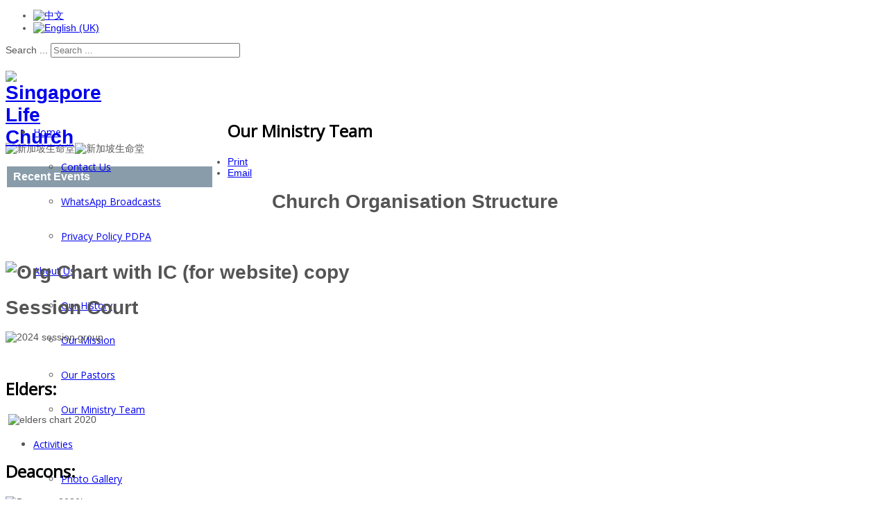

--- FILE ---
content_type: text/html; charset=utf-8
request_url: https://lifechurch.org.sg/index.php/en/our-church/our-ministry-team
body_size: 6261
content:

<!doctype html>
<html xmlns="http://www.w3.org/1999/xhtml" xml:lang="en-gb" lang="en-gb" >
<!--[if IEMobile]><html class="iemobile" lang="en-gb"> <![endif]-->
<!--[if IE 7]>    <html class="no-js ie7 oldie" lang="en-gb"> <![endif]-->
<!--[if IE 8]>    <html class="no-js ie8 oldie" lang="en-gb"> <![endif]-->
<!--[if lt IE 9]><![endif]-->
<head>
<link href="/templates/jp-folio/css/print.css" rel="stylesheet"  type="text/css" media="print"/>
<link href="/templates/jp-folio/css/grid.css" rel="stylesheet"  type="text/css" media="screen"/>
<link href="/templates/jp-folio/css/joomla.css" rel="stylesheet"  type="text/css" media="screen"/>
<link href="/templates/jp-folio/css/layout.css" rel="stylesheet"  type="text/css" media="screen"/>
<link href="/templates/jp-folio/css/menu.css" rel="stylesheet"  type="text/css" media="screen"/>
<link href="/templates/jp-folio/css/suckerfish.css" rel="stylesheet"  type="text/css" media="screen"/>
<link href="/templates/jp-folio/css/module.css" rel="stylesheet"  type="text/css" media="screen"/>
<link href="/templates/jp-folio/css/jptypo.css" rel="stylesheet"  type="text/css" media="screen"/>
<link href="/templates/jp-folio/css/custom.css" rel="stylesheet"  type="text/css" media="screen"/>
<link href="/templates/jp-folio/css/j3.css" rel="stylesheet" type="text/css" media="screen"/>

<link href="/templates/jp-folio/js/lightbox/lightbox.css" rel="stylesheet" type="text/css" media="screen"/>
<link href="/templates/jp-folio/js/flexslider/flexslider.css" rel="stylesheet"  type="text/css" media="screen"/>
<base href="https://lifechurch.org.sg/index.php/en/our-church/our-ministry-team" />
	<meta http-equiv="content-type" content="text/html; charset=utf-8" />
	<meta name="keywords" content="Singapore Church, Presbyterians," />
	<meta name="author" content="Super User" />
	<meta name="description" content="新加坡生命堂 Singapore Life Church" />
	<title>Our Ministry Team</title>
	<link href="https://lifechurch.org.sg/index.php/教会简介/事工团队" rel="alternate" hreflang="zh-CN" />
	<link href="https://lifechurch.org.sg/index.php/en/our-church/our-ministry-team" rel="alternate" hreflang="en-GB" />
	<link href="/templates/jp-folio/favicon.ico" rel="shortcut icon" type="image/vnd.microsoft.icon" />
	<link href="https://lifechurch.org.sg/index.php/en/component/search/?Itemid=110&amp;format=opensearch" rel="search" title="Search Singapore Life Church" type="application/opensearchdescription+xml" />
	<link href="/media/mod_languages/css/template.css?03797c9e1b1bfdb628326557c0eece6c" rel="stylesheet" type="text/css" />
	<style type="text/css">
div.mod_search93 input[type="search"]{ width:auto; }
	</style>
	<script src="/media/jui/js/jquery.min.js?03797c9e1b1bfdb628326557c0eece6c" type="text/javascript"></script>
	<script src="/media/jui/js/jquery-noconflict.js?03797c9e1b1bfdb628326557c0eece6c" type="text/javascript"></script>
	<script src="/media/jui/js/jquery-migrate.min.js?03797c9e1b1bfdb628326557c0eece6c" type="text/javascript"></script>
	<script src="/media/system/js/caption.js?03797c9e1b1bfdb628326557c0eece6c" type="text/javascript"></script>
	<script src="/media/jui/js/bootstrap.min.js?03797c9e1b1bfdb628326557c0eece6c" type="text/javascript"></script>
	<!--[if lt IE 9]><script src="/media/system/js/html5fallback.js?03797c9e1b1bfdb628326557c0eece6c" type="text/javascript"></script><![endif]-->
	<script type="text/javascript">
jQuery(window).on('load',  function() {
				new JCaption('img.caption');
			});
	</script>
	<link href="https://lifechurch.org.sg/index.php/教会简介/事工团队" rel="alternate" hreflang="x-default" />

<meta name="viewport" content="width=device-width,initial-scale=1">
<style type="text/css" media="screen">
body{
font-family:Verdana,Arial, Helvetica, sans-serif; 
font-size:14px;
color:#555!important;
}
.moduletable h3{font-family:Open Sans,Arial, Helvetica, sans-serif}
h2,h2 a{font-family:Open Sans,Arial, Helvetica, sans-serif}
.blanks,#suckerfish li{font-family:Open Sans,Arial, Helvetica, sans-serif}
.template_width {  max-width: 960px; width:960px}
#left{float:left;margin:0 20px 0 0}
#right{float:right;margin:0 0 0 20px;}
#left,#right{width:300px;}
h2, h2 a{color:#000!important;font-size:24px;}
.moduletable h3{color:#777;font-size:18px!important;}
.slides{min-height:360px}
.logo{width:120px;height:50px}
#suckerfish li a {height:50px;line-height:50px;}
.top-outer{height:50px;}
</style>
<link href="https://fonts.googleapis.com/css?family=Open+Sans:400,300" rel="stylesheet" type="text/css"/>
<link rel="stylesheet" href="/templates/jp-folio/css/color/black.css" type="text/css" />
<link rel="stylesheet" href="/templates/jp-folio/css/tablet.css" type="text/css" />
<link rel="stylesheet" href="/templates/jp-folio/css/phones.css" type="text/css" />




<script>
  (function(i,s,o,g,r,a,m){i['GoogleAnalyticsObject']=r;i[r]=i[r]||function(){
  (i[r].q=i[r].q||[]).push(arguments)},i[r].l=1*new Date();a=s.createElement(o),
  m=s.getElementsByTagName(o)[0];a.async=1;a.src=g;m.parentNode.insertBefore(a,m)
  })(window,document,'script','//www.google-analytics.com/analytics.js','ga');
  ga('create', 'UA-56256850-1', 'lifechurch.org.sg');
  ga('send', 'pageview');
</script>
<!-- Universal Google Analytics Plugin by PB Web Development -->

</head>
<body>
<!-- facebook feed javascript sdk -->
<div id="fb-root"></div>
<script>(function(d, s, id) {
  var js, fjs = d.getElementsByTagName(s)[0];
  if (d.getElementById(id)) return;
  js = d.createElement(s); js.id = id;
  js.src = 'https://connect.facebook.net/en_US/sdk.js#xfbml=1&version=v3.1';
  fjs.parentNode.insertBefore(js, fjs);
}(document, 'script', 'facebook-jssdk'));</script>

<!--BREADCRUMBS & SEARCH -->
<div class="topnav-outer hidden-phone">
	<div class="topnav-inner template_width">
	<div class="topmenu grid_8"><div class="mod-languages">

	<ul class="lang-inline" dir="ltr">
						<li>
			<a href="/index.php/cn/教会简介/事工团队">
												<img src="/media/mod_languages/images/zh.gif" alt="中文" title="中文" />										</a>
			</li>
											<li class="lang-active">
			<a href="https://lifechurch.org.sg/index.php/en/our-church/our-ministry-team">
												<img src="/media/mod_languages/images/en.gif" alt="English (UK)" title="English (UK)" />										</a>
			</li>
				</ul>

</div>
</div>	<div class="jpsearch grid_4"><div class="search mod_search93">
	<form action="/index.php/en/our-church/our-ministry-team" method="post" class="form-inline" role="search">
		<label for="mod-search-searchword93" class="element-invisible">Search ...</label> <input name="searchword" id="mod-search-searchword93" maxlength="200"  class="inputbox search-query input-medium" type="search" size="32" placeholder="Search ..." />		<input type="hidden" name="task" value="search" />
		<input type="hidden" name="option" value="com_search" />
		<input type="hidden" name="Itemid" value="110" />
	</form>
</div>
</div>	</div>
	<div class="jpclear"></div>
</div>
<!--END BREADCRUMBS & SEARCH -->

<!--LOGO & SUCKERFISH -->
<div class="top-outer">
	<div class="top-inner template_width">
		<div class="logo"><h1><a href="/"><img class="logo" src="/templates/jp-folio/images/logo.png" alt="Singapore Life Church"  /></a></h1></div>
		<!--BEGINN SUCKERFISH -->
		<div id="suckerfish" class="dropdown"><ul class="nav menu mobilemenu mod-list">
<li class="item-111 default deeper parent"><a href="/index.php/en/" >Home</a><ul class="nav-child unstyled small"><li class="item-320"><a href="/index.php/en/home/contact-us" >Contact Us</a></li><li class="item-412"><a href="/index.php/en/home/whatsapp-broadcasts" >WhatsApp Broadcasts</a></li><li class="item-321"><a href="/index.php/en/home/privacy-policy-pdpa" >Privacy Policy PDPA</a></li></ul></li><li class="item-168 active deeper parent"><a href="/index.php/en/our-church" >About Us</a><ul class="nav-child unstyled small"><li class="item-179"><a href="/index.php/en/our-church/our-history" >Our History</a></li><li class="item-181"><a href="/index.php/en/our-church/our-mission" >Our Mission</a></li><li class="item-182"><a href="/index.php/en/our-church/our-pastors" >Our Pastors</a></li><li class="item-183 current active"><a href="/index.php/en/our-church/our-ministry-team" >Our Ministry Team</a></li></ul></li><li class="item-169 deeper parent"><a href="/index.php/en/news-event" >Activities</a><ul class="nav-child unstyled small"><li class="item-188 deeper parent"><a href="/index.php/en/news-event/photo-gallery" >Photo Gallery</a><ul class="nav-child unstyled small"><li class="item-241 deeper parent"><a href="/index.php/en/news-event/photo-gallery/worship" >Worship</a><ul class="nav-child unstyled small"><li class="item-243"><a href="/index.php/en/news-event/photo-gallery/worship/english-service" >English Service</a></li><li class="item-244"><a href="/index.php/en/news-event/photo-gallery/worship/english-youth" >English Youth</a></li><li class="item-245"><a href="/index.php/en/news-event/photo-gallery/worship/english-toddlers" >English Toddlers</a></li></ul></li><li class="item-242"><a href="/index.php/en/news-event/photo-gallery/cell-group-ministry" >Cell Group Ministry</a></li></ul></li><li class="item-186"><a href="/index.php/en/news-event/festive-events" >Events &amp; Activities</a></li><li class="item-438"><a href="/index.php/en/news-event/bulletin" >Bulletin</a></li></ul></li><li class="item-180"><a href="/index.php/en/worship" >Worship Services</a></li><li class="item-170 deeper parent"><a href="/index.php/en/fellowship" >Fellowship</a><ul class="nav-child unstyled small"><li class="item-267"><a href="/index.php/en/fellowship/zone-1" >ZONE 1</a></li><li class="item-272"><a href="/index.php/en/fellowship/zone-2" >ZONE 2</a></li><li class="item-273"><a href="/index.php/en/fellowship/zone-3" >ZONE 3</a></li><li class="item-274"><a href="/index.php/en/fellowship/zone-4" >ZONE 4</a></li><li class="item-411"><a href="/index.php/en/fellowship/zone-5" >ZONE 5</a></li></ul></li><li class="item-171 deeper parent"><a href="/index.php/en/ministry" >Ministry</a><ul class="nav-child unstyled small"><li class="item-191"><a href="/index.php/en/ministry/evangelism-ministry" >Evangelism Ministry</a></li><li class="item-192 deeper parent"><a href="/index.php/en/ministry/education-ministry" >Education Ministry</a><ul class="nav-child unstyled small"><li class="item-260"><a href="/index.php/en/ministry/education-ministry/sunday-school-classes" >Sunday School Classes</a></li></ul></li><li class="item-190"><a href="/index.php/en/ministry/family-ministry" >Family Ministry </a></li></ul></li><li class="item-172 deeper parent"><a href="/index.php/en/community-care" >Community Care</a><ul class="nav-child unstyled small"><li class="item-193"><a href="/index.php/en/community-care/lcs" >LCS</a></li><li class="item-194"><a href="/index.php/en/community-care/child-care-ministries" >Child Care Ministries</a></li><li class="item-196"><a href="/index.php/en/community-care/2014-03-03-03-26-17" >Life Recreation Centre</a></li><li class="item-197"><a href="/index.php/en/community-care/spiritual-grace-memorial" >Spiritual Grace Memorial Garden</a></li><li class="item-307"><a href="/index.php/en/community-care/lcs-nepal-relief-2015" >LCS Nepal Disaster Relief 2015</a></li></ul></li><li class="item-173 deeper parent"><a href="/index.php/en/missionary-work" >Missions</a><ul class="nav-child unstyled small"><li class="item-297"><a href="/index.php/en/missionary-work/missionary-work-2" >Our Mission Works</a></li><li class="item-296"><a href="/index.php/en/missionary-work/call-me,-send-me,-use-me" >Words from the Moderator</a></li><li class="item-295"><a href="/index.php/en/missionary-work/mission-conference-magazine" >Mission Newsletter</a></li></ul></li><li class="item-174 deeper parent"><a href="/index.php/en/resource-centre" >Resources</a><ul class="nav-child unstyled small"><li class="item-200"><a href="/index.php/en/resource-centre/sermons-audio" >Sermons Audio</a></li><li class="item-482"><a href="/index.php/en/resource-centre/2025-good-friday-devotion" >2025 Good Friday Devotion</a></li><li class="item-286"><a href="/index.php/en/resource-centre/words-from-our-pastor" >Words from Our Pastor</a></li><li class="item-201"><a href="/index.php/en/resource-centre/video-zone" >Video Zone</a></li><li class="item-202"><a href="/index.php/en/resource-centre/rev-soo-sermons-recording-series" title="index.php/资源中心/苏立忠讲道系列影音">Rev Soo Sermons Video</a></li><li class="item-203"><a href="/index.php/en/resource-centre/teochew-ministry-resources" >Teochew Ministry Resources</a></li><li class="item-204"><a href="/index.php/en/resource-centre/library-news" >Library News</a></li><li class="item-205"><a href="/index.php/en/resource-centre/testimonies" >Testimonies</a></li><li class="item-206"><a href="/index.php/en/resource-centre/faq" >FAQ</a></li><li class="item-292"><a href="/index.php/en/resource-centre/130th-anniversary-magazine" target="_blank">130th Anniversary Magazine</a></li></ul></li></ul>
</div>		<!--END SUCKERFISH -->
	</div>
</div>
<!--END LOGO & SUCKERFISH -->
<!-- ****************** Header Area with Header image, top modules etc. ****************** -->

<!-- ***** LOADING TOP ROWS ***** -->
<!-- ***** END TOP ROWS ***** -->
<!-- ***** CONTENT ***** -->
<div class="jp-content clearfix template_width"><!--BEGINN JOOMLA CONTENT -->
        <div id="joomla_container">
        	            <div id="left">
            			<div class="moduletable">
						

<div class="custom"  >
	<p style="padding-top: 20px;"><img class="hidden-phone" src="/images/headers/logo1_service_v2.jpg" alt="新加坡生命堂" /><img class="hidden-desktop" src="/images/headers/logo1_service_mobile.png" alt="新加坡生命堂" /></p></div>
		</div>
			<div class="moduletable_facebook-feed">
						

<div class="custom_facebook-feed"  >
	<table border="0">
<tbody>
<tr>
<td style="width: 300px; height: 5px; background-color: #899caa; padding: 5px;" valign="center"><span style="color: #fff; font-size: 16px; line-height: 20px;"><strong>&nbsp;Recent Events</strong></span></td>
</tr>
</tbody>
</table></div>
		</div>
			<div class="moduletable_facebook-feed">
						

<div class="custom_facebook-feed"  >
	<div class="fb-page" data-href="https://www.facebook.com/singaporelifechurch/" data-tabs="timeline" data-width="600" data-height="390" data-small-header="false" data-adapt-container-width="true" data-hide-cover="false" data-show-facepile="true"></div>
</div>
		</div>
			<div class="moduletable">
						

<div class="custom"  >
	</div>
		</div>
	
            	<div class="jpclr"></div>
            </div>
                                    <div id="joomla_content">
            	<div id="joomla_content-inner">
                	                						<div class="jpclr"></div>
					<div id="system-message-container">
	</div>

                    <div class="item-page" itemscope itemtype="https://schema.org/Article">
	<meta itemprop="inLanguage" content="en-GB" />
	
		
			<div class="page-header">
		<h2 itemprop="headline">
			Our Ministry Team		</h2>
							</div>
							
<div class="icons">
	
					
			<!-- start remove icon -->
           <!--<div class="btn-group pull-right">-->
          <div>
          <!-- <button class="btn dropdown-toggle" type="button" id="dropdownMenuButton-159" aria-label="User tools"
				data-toggle="dropdown" aria-haspopup="true" aria-expanded="false">
					<span class="icon-cog" aria-hidden="true"></span>
					<span class="caret" aria-hidden="true"></span>
				</button> -->
          <!-- end remove icon -->
								<ul class="dropdown-menu" aria-labelledby="dropdownMenuButton-159">
											<li class="print-icon"> <a href="/index.php/en/our-church/our-ministry-team?tmpl=component&amp;print=1" title="Print article < Our Ministry Team >" onclick="window.open(this.href,'win2','status=no,toolbar=no,scrollbars=yes,titlebar=no,menubar=no,resizable=yes,width=640,height=480,directories=no,location=no'); return false;" rel="nofollow">	Print</a> </li>
																<li class="email-icon"> <a href="/index.php/en/component/mailto/?tmpl=component&amp;template=jp-folio&amp;link=42a94d73a06a16929e2e1b7053ec397a56101b8a" title="Email this link to a friend" onclick="window.open(this.href,'win2','width=400,height=550,menubar=yes,resizable=yes'); return false;" rel="nofollow">	Email</a> </li>
														</ul>
			</div>
		
	</div>
			
		
	
	
		
							<div itemprop="articleBody">
		<h1>&nbsp; &nbsp; &nbsp; &nbsp; Church Organisation Structure</h1>
<h1>&nbsp;</h1>
<h1><img src="/images/images/Ministry%20Team/Org%20Chart%20with%20IC%20(for%20website)%20copy.png" alt="Org Chart with IC (for website) copy" width="600" height="450" /></h1>
<h1>Session Court</h1>
<p><img src="/images/images/Ministry%20Team/2024-session_group.jpg" alt="2024 session group" width="600" height="364" /></p>
<p>&nbsp;</p>
<h2><strong>Elders</strong>:</h2>
<p>&nbsp;<img src="/images/images/Ministry%20Team/2024-edr0326.png" alt="elders chart 2020" width="600" height="684" /></p>
<p>&nbsp;</p>
<h2><strong>Deacons</strong>:</h2>
<p><img src="/images/images/Ministry%20Team/2024-dn0130.png" alt="Deacons 2020b" width="600" height="672" /></p>
<h2>&nbsp;&nbsp;</h2>
<h2><strong>Pastoral Team:</strong></h2>
<p><img src="/images/images/Ministry%20Team/2025-pastor0814.png" alt="1 pastoral 2023" width="600" height="889" /></p>
<p>&nbsp;</p>
<h2><strong>Admin &amp; Ministry Staff:</strong></h2>
<p><img src="/images/images/Ministry%20Team/2025-staff%200815.png" alt="2025 stfaff" width="600" height="890" /></p>
<p>&nbsp;</p>
<p>&nbsp;</p>
<p>&nbsp;</p>	</div>

	
									</div>

					<div class="jpclr"></div>
                	                	<div class="jpclr"></div>
                </div>
            </div>
        	<div class="jpclr"></div>
        </div>
        <div class="jpclr"></div>
<!--END JOOMLA CONTENT -->
</div>
<!-- ***** END CONTENT ***** -->

<!-- ***** LOADING BOTTOM ROWS ***** -->
<!-- ***** you can always change the order ***** -->
<!-- ****************** Footer Area ****************** -->
<div class="jp_footer_module_outer clearfix">
	<div class="jp_footer_module template_width">
<!--Four 25% Blocks-->
<div class="footer-module clearfix">
	<div class="grid_3">
				<div class="moduletable">
						

<div class="custom"  >
	<table>
<tbody>
<tr>
<td>
<h3><span style="color: #4c3943;"><strong>Our Ministry</strong></span>&nbsp;</h3>
<span style="color: #4c3943;"><a href="/index.php/en/our-church/our-ministry-team?layout=edit&amp;id=145" target="_blank"> Evangelism Explosion </a><br /><a href="/index.php/en/our-church/our-ministry-team?layout=edit&amp;id=146" target="_blank">Seekers Class </a><br /> <a href="/index.php/en/ministry" target="_blank">Sunday School </a><br /><a href="/index.php/en/our-church/our-ministry-team?layout=edit&amp;id=148" target="_blank">Other Courses<br /></a><a href="/index.php/en/our-church/our-ministry-team?layout=edit&amp;id=149" target="_blank">Notes Download </a></span></td>
</tr>
</tbody>
</table></div>
		</div>
	
	</div>
	<div class="grid_3">
				<div class="moduletable">
						

<div class="custom"  >
	<table>
<tbody>
<tr>
<td>
<h3><span style="color: #4c3943;"><strong>Com Care</strong></span></h3>
<span style="color: #4c3943;"><a href="/index.php/en/community-care/lcs" target="_blank"> Life Care Society</a><br /> <a href="/index.php/en/community-care/child-care-ministries" target="_blank">Child Care Ministry</a> <br /><a href="/index.php/en/our-church/our-ministry-team?layout=edit&amp;id=151" target="_blank">Social Welfare Services</a> <br /><a href="/index.php/en/community-care/2014-03-03-03-26-17" target="_blank">Life Recreation Centre</a> <br /><a href="/index.php/en/community-care/spiritual-grace-memorial" target="_blank">Spiritual Grace Memorial</a> <br /> </span></td>
</tr>
</tbody>
</table></div>
		</div>
	
	</div>
	<div class="grid_3">
				<div class="moduletable">
						

<div class="custom"  >
	<table>
<tbody>
<tr>
<td>
<h3><span style="color: #4c3943;"><strong>Resources</strong></span></h3>
<span style="color: #4c3943;"><a href="/index.php/en/resource-centre/sermons-audio">Sermons Audio</a><br /><a href="/index.php/en/resource-centre/rev-soo-sermons-recording-series">Rev Caleb Soo Sermon’s Videos </a><br /> <a href="/index.php/en/resource-centre/teochew-ministry-resources">Teochew Ministry Resources</a><br /> <a href="/index.php/en/resource-centre/library-news">Library News</a><br /> <a href="/index.php/en/resource-centre/testimonies">Testimonies</a><br /> </span></td>
</tr>
</tbody>
</table></div>
		</div>
	
	</div>
	<div class="grid_3 last">
				<div class="moduletable">
						

<div class="custom"  >
	<table>
<tbody>
<tr>
<td>
<h3><span style="color: #4c3943;"><strong>Contact us</strong></span>&nbsp;</h3>
<span style="color: #000000;">144 Prinsep Street Singapore 188657<br /> +65 6338 4571 (Tel)<br /> +65 6334 4079 (Fax)<br /><a href="/cdn-cgi/l/email-protection#7b141d1d12181e3b17121d1e18130e0918135514091c55081c"><span class="__cf_email__" data-cfemail="b9d6dfdfd0dadcf9d5d0dfdcdad1cccbdad197d6cbde97cade">[email&#160;protected]</span></a><br /> </span></td>
</tr>
</tbody>
</table></div>
		</div>
	
	</div>
</div>	

</div>
	<div class="jpclear"></div><!--AUTO HEIGH FIX FOR FIREFOX -->
</div>

<!-- ***** FOOTER ***** -->
  <div class="legaline clearfix">
	<div class="grid_12">

<div class="custom"  style="background-image: url(/images/images/footer_bg.gif)" >
	<p style="text-align: center; color: #ffffff;">Singapore Life Church. UEN No. S61SS0180C. All rights reserved © 2014 | <a href="/index.php/%E4%B8%BB%E9%A1%B5/%E9%9A%90%E7%A7%81%E6%94%BF%E7%AD%96" target="_blank">Privacy Policy</a> | <a href="/index.php/%E4%B8%BB%E9%A1%B5/%E7%BD%91%E7%AB%99%E5%9C%B0%E5%9B%BE">Site map</a></p></div>
</div>
  </div>
<!-- ***** END FOOTER ***** -->



<script data-cfasync="false" src="/cdn-cgi/scripts/5c5dd728/cloudflare-static/email-decode.min.js"></script><script type="text/javascript" src="/templates/jp-folio/js/jquery.mobileselect.js"></script>
<script type="text/javascript" src="/templates/jp-folio/js/dropdown.js"></script>
<script type="text/javascript" src="/templates/jp-folio/js/lightbox/lightbox.js"></script>
<script type="text/javascript">
  (function($){
	$(document).ready(function(){
	  	// dropdown mobile menu
		$('.mobilemenu').mobileMenu({
		switchWidth: 768, // at what size to begin showing the select box
		topOptionText: 'Select a page', // Name of the select box
      	indentString: '&nbsp;&nbsp;&nbsp;&nbsp;&nbsp;&nbsp;'	 // how to indent the menu items in select box
		});
		 // Loading Slider
		 	});
  })(jQuery);
</script>

<script defer src="https://static.cloudflareinsights.com/beacon.min.js/vcd15cbe7772f49c399c6a5babf22c1241717689176015" integrity="sha512-ZpsOmlRQV6y907TI0dKBHq9Md29nnaEIPlkf84rnaERnq6zvWvPUqr2ft8M1aS28oN72PdrCzSjY4U6VaAw1EQ==" data-cf-beacon='{"version":"2024.11.0","token":"ede7aad2dffc4b0d9b523d7dd1945934","r":1,"server_timing":{"name":{"cfCacheStatus":true,"cfEdge":true,"cfExtPri":true,"cfL4":true,"cfOrigin":true,"cfSpeedBrain":true},"location_startswith":null}}' crossorigin="anonymous"></script>
</body>
</html>


--- FILE ---
content_type: text/plain
request_url: https://www.google-analytics.com/j/collect?v=1&_v=j102&a=480213482&t=pageview&_s=1&dl=https%3A%2F%2Flifechurch.org.sg%2Findex.php%2Fen%2Four-church%2Four-ministry-team&ul=en-us%40posix&dt=Our%20Ministry%20Team&sr=1280x720&vp=1280x720&_u=IEBAAAABAAAAACAAI~&jid=858796302&gjid=124698961&cid=1228061326.1768953887&tid=UA-56256850-1&_gid=551707429.1768953887&_r=1&_slc=1&z=1449521748
body_size: -451
content:
2,cG-EHRJ8MVB32